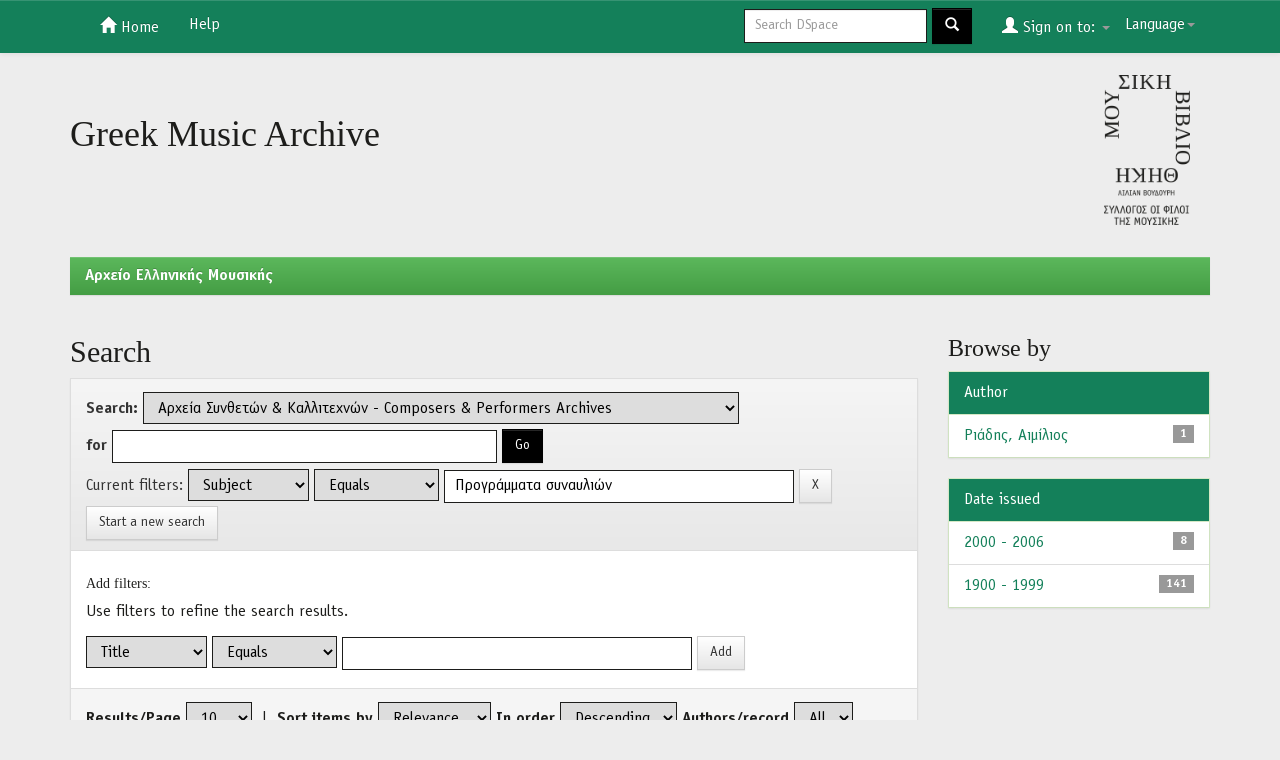

--- FILE ---
content_type: text/html;charset=UTF-8
request_url: https://dspace.mmb.org.gr/mmb/handle/123456789/6694/simple-search?filterquery=%CE%A0%CF%81%CE%BF%CE%B3%CF%81%CE%AC%CE%BC%CE%BC%CE%B1%CF%84%CE%B1+%CF%83%CF%85%CE%BD%CE%B1%CF%85%CE%BB%CE%B9%CF%8E%CE%BD&filtername=subject&filtertype=equals
body_size: 8963
content:


















<!DOCTYPE html>
<html>
    <head>
        <title>Aρχείο Ελληνικής Μουσικής: Search</title>
        <meta http-equiv="Content-Type" content="text/html; charset=UTF-8" />
        <meta name="Generator" content="DSpace 5.6" />
        <meta name="viewport" content="width=device-width, initial-scale=1.0">
        <link rel="shortcut icon" href="/mmb/favicon.ico" type="image/x-icon"/>
	    <link rel="stylesheet" href="/mmb/static/css/jquery-ui-1.10.3.custom/redmond/jquery-ui-1.10.3.custom.css" type="text/css" />
	    <link rel="stylesheet" href="/mmb/static/css/bootstrap/bootstrap.min.css" type="text/css" />
	    <link rel="stylesheet" href="/mmb/static/css/bootstrap/bootstrap-theme.min.css" type="text/css" />
	    <link rel="stylesheet" href="/mmb/static/css/bootstrap/dspace-theme.css" type="text/css" />

        <link rel="search" type="application/opensearchdescription+xml" href="/mmb/open-search/description.xml" title="DSpace"/>

        
	<script type='text/javascript' src="/mmb/static/js/jquery/jquery-1.10.2.min.js"></script>
	<script type='text/javascript' src='/mmb/static/js/jquery/jquery-ui-1.10.3.custom.min.js'></script>
	<script type='text/javascript' src='/mmb/static/js/bootstrap/bootstrap.min.js'></script>
	<script type='text/javascript' src='/mmb/static/js/holder.js'></script>
	<script type="text/javascript" src="/mmb/utils.js"></script>
    <script type="text/javascript" src="/mmb/static/js/choice-support.js"> </script>

    
    
		<script type="text/javascript">
	var jQ = jQuery.noConflict();
	jQ(document).ready(function() {
		jQ( "#spellCheckQuery").click(function(){
			jQ("#query").val(jQ(this).attr('data-spell'));
			jQ("#main-query-submit").click();
		});
		jQ( "#filterquery" )
			.autocomplete({
				source: function( request, response ) {
					jQ.ajax({
						url: "/mmb/json/discovery/autocomplete?query=&filter_field_1=subject&filter_type_1=equals&filter_value_1=%CE%A0%CF%81%CE%BF%CE%B3%CF%81%CE%AC%CE%BC%CE%BC%CE%B1%CF%84%CE%B1+%CF%83%CF%85%CE%BD%CE%B1%CF%85%CE%BB%CE%B9%CF%8E%CE%BD",
						dataType: "json",
						cache: false,
						data: {
							auto_idx: jQ("#filtername").val(),
							auto_query: request.term,
							auto_sort: 'count',
							auto_type: jQ("#filtertype").val(),
							location: '123456789/6694'	
						},
						success: function( data ) {
							response( jQ.map( data.autocomplete, function( item ) {
								var tmp_val = item.authorityKey;
								if (tmp_val == null || tmp_val == '')
								{
									tmp_val = item.displayedValue;
								}
								return {
									label: item.displayedValue + " (" + item.count + ")",
									value: tmp_val
								};
							}))			
						}
					})
				}
			});
	});
	function validateFilters() {
		return document.getElementById("filterquery").value.length > 0;
	}
</script>
		
    

<!-- HTML5 shim and Respond.js IE8 support of HTML5 elements and media queries -->
<!--[if lt IE 9]>
  <script src="/mmb/static/js/html5shiv.js"></script>
  <script src="/mmb/static/js/respond.min.js"></script>
<![endif]-->
    </head>

    
    
    <body class="undernavigation">
<a class="sr-only" href="#content">Skip navigation</a>
<header class="navbar navbar-inverse navbar-fixed-top">    
    
            <div class="container">
                

























       <div class="navbar-header">
         <button type="button" class="navbar-toggle" data-toggle="collapse" data-target=".navbar-collapse">
           <span class="icon-bar"></span>
           <span class="icon-bar"></span>
           <span class="icon-bar"></span>
         </button>
         
       </div>
       <nav class="collapse navbar-collapse bs-navbar-collapse" role="navigation">
         <ul class="nav navbar-nav">
           <li class=""><a href="/mmb/"><span class="glyphicon glyphicon-home"></span> Home</a></li>
           			
				    
				

          <li class=""><script type="text/javascript">
<!-- Javascript starts here
document.write('<a href="#" onClick="var popupwin = window.open(\'/mmb/help/index.html\',\'dspacepopup\',\'height=600,width=550,resizable,scrollbars\');popupwin.focus();return false;">Help<\/a>');
// -->
</script><noscript><a href="/mmb/help/index.html" target="dspacepopup">Help</a></noscript></li>
       </ul>

 
    <div class="nav navbar-nav navbar-right">
	 <ul class="nav navbar-nav navbar-right">
      <li class="dropdown">
       <a href="#" class="dropdown-toggle" data-toggle="dropdown">Language<b class="caret"></b></a>
        <ul class="dropdown-menu">
 
      <li>
        <a onclick="javascript:document.repost.locale.value='en';
                  document.repost.submit();" href="/mmb?locale=en">
         English
       </a>
      </li>
 
      <li>
        <a onclick="javascript:document.repost.locale.value='el';
                  document.repost.submit();" href="/mmb?locale=el">
         Ελληνικά
       </a>
      </li>
 
     </ul>
    </li>
    </ul>
  </div>
 
 
       <div class="nav navbar-nav navbar-right">
		<ul class="nav navbar-nav navbar-right">
         <li class="dropdown">
         
             <a href="#" class="dropdown-toggle" data-toggle="dropdown"><span class="glyphicon glyphicon-user"></span> Sign on to: <b class="caret"></b></a>
	             
             <ul class="dropdown-menu">
               <li><a href="/mmb/mydspace">My DSpace</a></li>
               <li><a href="/mmb/subscribe">Receive email<br/>updates</a></li>
               <li><a href="/mmb/profile">Edit Profile</a></li>

		
             </ul>
           </li>
          </ul>
          
	
	<form method="get" action="/mmb/simple-search" class="navbar-form navbar-right">
	    <div class="form-group">
          <input type="text" class="form-control" placeholder="Search&nbsp;DSpace" name="query" id="tequery" size="25"/>
        </div>
        <button type="submit" class="btn btn-primary"><span class="glyphicon glyphicon-search"></span></button>

	</form></div>
    </nav>

            </div>

</header>

<main id="content" role="main">
<div class="container banner">
	<div class="row">
		<div class="col-md-9 brand">
		<h1>Greek Music Archive</h1>
        
        </div>
        <div class="col-md-3"><img class="pull-right logo" src="/mmb/image/mmb-logo.png" alt="logo" />
        </div>
	</div>
</div>	
<br/>
                

<div class="container">

                



  

<ol class="breadcrumb btn-success">

  <li><a href="/mmb/">Aρχείο Ελληνικής Μουσικής</a></li>

</ol>


</div>                



        
<div class="container">

	<div class="row">
		<div class="col-md-9">
		








































    

<h2>Search</h2>

<div class="discovery-search-form panel panel-default">
    
	<div class="discovery-query panel-heading">
    <form action="simple-search" method="get">
         <label for="tlocation">
         	Search:
         </label>
         <select name="location" id="tlocation">

									<option value="/">All of DSpace</option>

                                <option value="123456789/6694" selected="selected">
                                	Αρχεία Συνθετών & Καλλιτεχνών - Composers & Performers Archives</option>

                                <option value="123456789/10409" >
                                	Αινιάν, Αλέξανδρος - Ainian, Alexandros (1907 - 1983)</option>

                                <option value="123456789/6777" >
                                	Αντωνίου, Θόδωρος - Antoniou, Theodore (1935 - 2018 )</option>

                                <option value="123456789/9002" >
                                	Αρύβας, Δίων - Aryvas, Dion (1928 - 2000)</option>

                                <option value="123456789/10396" >
                                	Αστρινίδης, Νικόλαος - Astrinidis, Nikolaos (1921 - 2010)</option>

                                <option value="123456789/23142" >
                                	Βάρβογλης, Μάριος - Varvoglis, Marios (1885 - 1967)</option>

                                <option value="123456789/23145" >
                                	Γιαννουλόπουλος, Κώστας - Giannoulopoulos, Kostas (1948 - 1997)</option>

                                <option value="123456789/6802" >
                                	Δούνιας, Μίνως - Dounias, Minos (1900 - 1962)</option>

                                <option value="123456789/23150" >
                                	Δραγατάκης, Δημήτρης - Dragatakis, Dimitris (1914 - 2001)</option>

                                <option value="123456789/23151" >
                                	Ευαγγελάτος, Αντίοχος Γεράσιμος - Evangelatos, Antiochos Gerasimos (1902 - 1981)</option>

                                <option value="123456789/6796" >
                                	Ζαχαρίου, Νίκος - Zachariou, Nikos (Nicola Zaccaria) (1923 - 2007)</option>

                                <option value="123456789/6786" >
                                	Ζορντάν, Μαργαρίτα - Jordan, Marguerite (1900 - 1981)</option>

                                <option value="123456789/10082" >
                                	Θεοδωράκης, Μίκης - Theodorakis, Mikis (1925 - 2021)</option>

                                <option value="123456789/23139" >
                                	Ιωαννίδης, Γεώργιος - Ioannidis, George (1861 - 1973)</option>

                                <option value="123456789/6735" >
                                	Καλαφάτη, Λίτσια - Kalafati, Litsia ([1940] - 2006)</option>

                                <option value="123456789/6723" >
                                	Καλογρίδου, Μαρία - Kalogridou, Maria (1922 - 2001)</option>

                                <option value="123456789/23148" >
                                	Καλομοίρης, Μανώλης - Kalomoiris, Manolis (1883 - 1962)</option>

                                <option value="123456789/9549" >
                                	Καμαράδος, Νηλέας - Kamarados, Nileas (1847 - 1922)</option>

                                <option value="123456789/9096" >
                                	Καραηλίας, Ευάγγελος - Karailias, Evangelos (1900 - 1975)</option>

                                <option value="123456789/23138" >
                                	Κολάση, Ίρμα - Kolassi, Irma (1918 - 2012)</option>

                                <option value="123456789/23152" >
                                	Κόντης, Αλέκος - Kontis, Alekos (1899-1965)</option>

                                <option value="123456789/6774" >
                                	Κορίνθιος, Ζοζέφ - Korinthios, Joseph (1908 - 1992)</option>

                                <option value="123456789/10397" >
                                	Κουνάδης, Αργύρης - Kounadis, Argyris (1924 - 2011)</option>

                                <option value="123456789/23143" >
                                	Κυριακού, Ρένα - Kyriakou, Rena (1917 - 1994)</option>

                                <option value="123456789/9179" >
                                	Κωνσταντινίδης, Ντίνος - Constantinides, Dinos (1929 - 2021)</option>

                                <option value="123456789/6699" >
                                	Λιάλιος, Δημήτριος - Lialios, Dimitrios (1869 - 1940)</option>

                                <option value="123456789/6765" >
                                	Μαντικιάν, Άρντα - Mandikian, Arda (1924 - 2009)</option>

                                <option value="123456789/23155" >
                                	Μαχαίρας, Μιχαήλ - Machairas Michael (1911-1999)</option>

                                <option value="123456789/6740" >
                                	Μεταξά, Αργυρώ - Metaxa, Argyro (1940 - [1990])</option>

                                <option value="123456789/9094" >
                                	Μιχαηλίδης, Τιμολέων - Michaelides, Timoleon (1900 - 1977)</option>

                                <option value="123456789/10395" >
                                	Μουζάκης, Γεώργιος - Mouzakis, Georgios (1922 - 2005)</option>

                                <option value="123456789/10411" >
                                	Νούσιας, Ιωάννης - Nousias, Ioannis (1904 - 1971)</option>

                                <option value="123456789/23157" >
                                	Όμιλος Βετεράνων Μουσικών</option>

                                <option value="123456789/23140" >
                                	Όπερα Δωματίου Αθηνών - Athens Chamber Opera Archive</option>

                                <option value="123456789/10077" >
                                	Παπαδόπουλος, Γιάννης - Papadopoulos, Giannis (1908 - 2002)</option>

                                <option value="123456789/10412" >
                                	Πετρίδης, Πέτρος - Petridis, Petros (1892 - 1977)</option>

                                <option value="123456789/6790" >
                                	Πλάτων, Γεώργιος - Platon, George (1910 - 1993)</option>

                                <option value="123456789/6701" >
                                	Πονηρίδης, Γεώργιος / Poniridis, George (1892 - 1982)</option>

                                <option value="123456789/6695" >
                                	Ριάδης, Αιμίλιος - Riadis, Emilios (1880 - 1935)</option>

                                <option value="123456789/23141" >
                                	Σκαλκώτας, Νίκος - Skalkottas, Nikos (1904 - 1949)</option>

                                <option value="123456789/9118" >
                                	Σουαζύ, Φράνκ - Choisy, Frank (1872 - 1966)</option>

                                <option value="123456789/6780" >
                                	Σουγιούλ, Μιχάλης - Sougioul, Michalis (1906 - 1958)</option>

                                <option value="123456789/10398" >
                                	Τόμπρας, Σπύρος / Τόμπρα, Χαρά - Tompras, Spyros / Tompra, Chara</option>

                                <option value="123456789/10070" >
                                	Τριάντη, Αλεξάνδρα - Trianti, Alexandra (1896 - 1977)</option>

                                <option value="123456789/23156" >
                                	Τσαλαχούρης, Φίλιππος (1969- )</option>

                                <option value="123456789/6730" >
                                	Τσουγιόπουλος, Γεώργιος - Tsougiopoulos, Giorgos (1930 - 2018)</option>

                                <option value="123456789/23149" >
                                	Χαλιάσας, Ιάκωβος - Chaliasas, Iakovos (1920 - 2001)</option>

                                <option value="123456789/10410" >
                                	Χατζηνίκος, Γεώργιος - Hadjinikos, George (1923 - 2015)</option>

                                <option value="123456789/23146" >
                                	Χατζής, Χρήστος - Hatzis, Christos (1953-)</option>
                                </select><br/>
                                <label for="query">for</label>
                                <input type="text" size="50" id="query" name="query" value=""/>
                                <input type="submit" id="main-query-submit" class="btn btn-primary" value="Go" />
                  
                                <input type="hidden" value="10" name="rpp" />
                                <input type="hidden" value="score" name="sort_by" />
                                <input type="hidden" value="desc" name="order" />
                                
		<div class="discovery-search-appliedFilters">
		<span>Current filters:</span>
		
			    <select id="filter_field_1" name="filter_field_1">
				<option value="title">Title</option><option value="author">Author</option><option value="subject" selected="selected">Subject</option><option value="dateIssued">Date Issued</option>
				</select>
				<select id="filter_type_1" name="filter_type_1">
				<option value="equals" selected="selected">Equals</option><option value="contains">Contains</option><option value="notequals">Not Equals</option><option value="notcontains">Not Contains</option>
				</select>
				<input type="text" id="filter_value_1" name="filter_value_1" value="Προγράμματα&#x20;συναυλιών" size="45"/>
				<input class="btn btn-default" type="submit" id="submit_filter_remove_1" name="submit_filter_remove_1" value="X" />
				<br/>
				
		</div>

<a class="btn btn-default" href="/mmb/simple-search">Start a new search</a>	
		</form>
		</div>

		<div class="discovery-search-filters panel-body">
		<h5>Add filters:</h5>
		<p class="discovery-search-filters-hint">Use filters to refine the search results.</p>
		<form action="simple-search" method="get">
		<input type="hidden" value="123456789&#x2F;6694" name="location" />
		<input type="hidden" value="" name="query" />
		
				    <input type="hidden" id="filter_field_1" name="filter_field_1" value="subject" />
					<input type="hidden" id="filter_type_1" name="filter_type_1" value="equals" />
					<input type="hidden" id="filter_value_1" name="filter_value_1" value="Προγράμματα&#x20;συναυλιών" />
					
		<select id="filtername" name="filtername">
		<option value="title">Title</option><option value="author">Author</option><option value="subject">Subject</option><option value="dateIssued">Date Issued</option>
		</select>
		<select id="filtertype" name="filtertype">
		<option value="equals">Equals</option><option value="contains">Contains</option><option value="notequals">Not Equals</option><option value="notcontains">Not Contains</option>
		</select>
		<input type="text" id="filterquery" name="filterquery" size="45" required="required" />
		<input type="hidden" value="10" name="rpp" />
		<input type="hidden" value="score" name="sort_by" />
		<input type="hidden" value="desc" name="order" />
		<input class="btn btn-default" type="submit" value="Add" onclick="return validateFilters()" />
		</form>
		</div>        

        
   <div class="discovery-pagination-controls panel-footer">
   <form action="simple-search" method="get">
   <input type="hidden" value="123456789&#x2F;6694" name="location" />
   <input type="hidden" value="" name="query" />
	
				    <input type="hidden" id="filter_field_1" name="filter_field_1" value="subject" />
					<input type="hidden" id="filter_type_1" name="filter_type_1" value="equals" />
					<input type="hidden" id="filter_value_1" name="filter_value_1" value="Προγράμματα&#x20;συναυλιών" />
						
           <label for="rpp">Results/Page</label>
           <select name="rpp">

                   <option value="5" >5</option>

                   <option value="10" selected="selected">10</option>

                   <option value="15" >15</option>

                   <option value="20" >20</option>

                   <option value="25" >25</option>

                   <option value="30" >30</option>

                   <option value="35" >35</option>

                   <option value="40" >40</option>

                   <option value="45" >45</option>

                   <option value="50" >50</option>

                   <option value="55" >55</option>

                   <option value="60" >60</option>

                   <option value="65" >65</option>

                   <option value="70" >70</option>

                   <option value="75" >75</option>

                   <option value="80" >80</option>

                   <option value="85" >85</option>

                   <option value="90" >90</option>

                   <option value="95" >95</option>

                   <option value="100" >100</option>

           </select>
           &nbsp;|&nbsp;

               <label for="sort_by">Sort items by</label>
               <select name="sort_by">
                   <option value="score">Relevance</option>
 <option value="dc.title_sort" >Title</option> <option value="dc.date.issued_dt" >Issue Date</option>
               </select>

           <label for="order">In order</label>
           <select name="order">
               <option value="ASC" >Ascending</option>
               <option value="DESC" selected="selected">Descending</option>
           </select>
           <label for="etal">Authors/record</label>
           <select name="etal">

               <option value="0" selected="selected">All</option>
<option value="1" >1</option>
                       <option value="5" >5</option>

                       <option value="10" >10</option>

                       <option value="15" >15</option>

                       <option value="20" >20</option>

                       <option value="25" >25</option>

                       <option value="30" >30</option>

                       <option value="35" >35</option>

                       <option value="40" >40</option>

                       <option value="45" >45</option>

                       <option value="50" >50</option>

           </select>
           <input class="btn btn-default" type="submit" name="submit_search" value="Update" />


</form>
   </div>
</div>   

<hr/>
<div class="discovery-result-pagination row container">

    
	<div class="alert alert-info">Results 1-10 of 149 (Search time: 0.002 seconds).</div>
    <ul class="pagination pull-right">
	<li class="disabled"><span>previous</span></li>
	
	<li class="active"><span>1</span></li>

	
	
	<li><a href="/mmb/handle/123456789/6694/simple-search?query=&amp;filter_field_1=subject&amp;filter_type_1=equals&amp;filter_value_1=%CE%A0%CF%81%CE%BF%CE%B3%CF%81%CE%AC%CE%BC%CE%BC%CE%B1%CF%84%CE%B1+%CF%83%CF%85%CE%BD%CE%B1%CF%85%CE%BB%CE%B9%CF%8E%CE%BD&amp;sort_by=score&amp;order=desc&amp;rpp=10&amp;etal=0&amp;start=10">2</a></li>

	
	
	<li><a href="/mmb/handle/123456789/6694/simple-search?query=&amp;filter_field_1=subject&amp;filter_type_1=equals&amp;filter_value_1=%CE%A0%CF%81%CE%BF%CE%B3%CF%81%CE%AC%CE%BC%CE%BC%CE%B1%CF%84%CE%B1+%CF%83%CF%85%CE%BD%CE%B1%CF%85%CE%BB%CE%B9%CF%8E%CE%BD&amp;sort_by=score&amp;order=desc&amp;rpp=10&amp;etal=0&amp;start=20">3</a></li>

	
	
	<li><a href="/mmb/handle/123456789/6694/simple-search?query=&amp;filter_field_1=subject&amp;filter_type_1=equals&amp;filter_value_1=%CE%A0%CF%81%CE%BF%CE%B3%CF%81%CE%AC%CE%BC%CE%BC%CE%B1%CF%84%CE%B1+%CF%83%CF%85%CE%BD%CE%B1%CF%85%CE%BB%CE%B9%CF%8E%CE%BD&amp;sort_by=score&amp;order=desc&amp;rpp=10&amp;etal=0&amp;start=30">4</a></li>

	<li class="disabled"><span>...</span></li><li><a href="/mmb/handle/123456789/6694/simple-search?query=&amp;filter_field_1=subject&amp;filter_type_1=equals&amp;filter_value_1=%CE%A0%CF%81%CE%BF%CE%B3%CF%81%CE%AC%CE%BC%CE%BC%CE%B1%CF%84%CE%B1+%CF%83%CF%85%CE%BD%CE%B1%CF%85%CE%BB%CE%B9%CF%8E%CE%BD&amp;sort_by=score&amp;order=desc&amp;rpp=10&amp;etal=0&amp;start=140">15</a></li><li><a href="/mmb/handle/123456789/6694/simple-search?query=&amp;filter_field_1=subject&amp;filter_type_1=equals&amp;filter_value_1=%CE%A0%CF%81%CE%BF%CE%B3%CF%81%CE%AC%CE%BC%CE%BC%CE%B1%CF%84%CE%B1+%CF%83%CF%85%CE%BD%CE%B1%CF%85%CE%BB%CE%B9%CF%8E%CE%BD&amp;sort_by=score&amp;order=desc&amp;rpp=10&amp;etal=0&amp;start=10">next</a></li>
	</ul>
<!-- give a content to the div -->
</div>
<div class="discovery-result-results">





    <div class="panel panel-info">
    <div class="panel-heading">Item hits:</div>
    <table align="center" class="table" summary="This table browses all dspace content">
<colgroup><col width="130" /><col width="60%" /><col width="40%" /></colgroup>
<tr>
<th id="t1" class="oddRowEvenCol">Issue Date</th><th id="t2" class="oddRowOddCol">Title</th><th id="t3" class="oddRowEvenCol">Author(s)</th></tr><tr><td headers="t1" class="evenRowEvenCol" nowrap="nowrap" align="right">27-Jan-1987</td><td headers="t2" class="evenRowOddCol" ><a href="/mmb/handle/123456789/8705">Κρατική&#x20;Ορχήστρα&#x20;Αθηνών</a></td><td headers="t3" class="evenRowEvenCol" ><em><a href="/mmb/browse?type=author&amp;value=%CE%9A%CE%B1%CF%81%CF%85%CF%84%CE%B9%CE%BD%CF%8C%CF%82+%CE%9B%CE%BF%CF%85%CE%BA%CE%AC%CF%82.">Καρυτινός&#x20;Λουκάς.</a>; <a href="/mmb/browse?type=author&amp;value=%CE%9A%CE%BF%CF%84%CF%83%CE%B9%CF%8E%CE%BB%CE%B7%CF%82%2C+%CE%9A.">Κοτσιώλης,&#x20;Κ.</a></em></td></tr>
<tr><td headers="t1" class="oddRowEvenCol" nowrap="nowrap" align="right">15-Jan-1986</td><td headers="t2" class="oddRowOddCol" ><a href="/mmb/handle/123456789/8704">Concert&#x20;a&#x20;deux&#x20;pianos</a></td><td headers="t3" class="oddRowEvenCol" ><em><a href="/mmb/browse?type=author&amp;value=%CE%A0%CE%B1%CF%80%CE%B1%CE%B4%CF%8C%CF%80%CE%BF%CF%85%CE%BB%CE%BF%CF%82%2C+%CE%93%CE%B9%CE%AC%CE%BD%CE%BD%CE%B7%CF%82">Παπαδόπουλος,&#x20;Γιάννης</a>; <a href="/mmb/browse?type=author&amp;value=%CE%A0%CE%B1%CF%80%CE%B1%CE%B4%CE%BF%CF%80%CE%BF%CF%8D%CE%BB%CE%BF%CF%85%2C+%CE%91%CE%BD%CE%B8%CE%BF%CF%8D%CE%BB%CE%B1">Παπαδοπούλου,&#x20;Ανθούλα</a></em></td></tr>
<tr><td headers="t1" class="evenRowEvenCol" nowrap="nowrap" align="right">2-Feb-1987</td><td headers="t2" class="evenRowOddCol" ><a href="/mmb/handle/123456789/8706">Κρατική&#x20;Ορχήστρα&#x20;Αθηνών</a></td><td headers="t3" class="evenRowEvenCol" ><em><a href="/mmb/browse?type=author&amp;value=%CE%9A%CE%BF%CE%BB%CE%AC%CF%83%CE%B7%CF%82%2C+%CE%92%CF%8D%CF%81%CF%89%CE%BD">Κολάσης,&#x20;Βύρων</a></em></td></tr>
<tr><td headers="t1" class="oddRowEvenCol" nowrap="nowrap" align="right">2-Feb-1987</td><td headers="t2" class="oddRowOddCol" ><a href="/mmb/handle/123456789/8707">Κρατική&#x20;Ορχήστρα&#x20;Αθηνών</a></td><td headers="t3" class="oddRowEvenCol" ><em><a href="/mmb/browse?type=author&amp;value=%CE%9A%CE%BF%CE%BB%CE%AC%CF%83%CE%B7%CF%82%2C+%CE%92%CF%8D%CF%81%CF%89%CE%BD">Κολάσης,&#x20;Βύρων</a></em></td></tr>
<tr><td headers="t1" class="evenRowEvenCol" nowrap="nowrap" align="right">2-Feb-1987</td><td headers="t2" class="evenRowOddCol" ><a href="/mmb/handle/123456789/8708">Κρατική&#x20;Ορχήστρα&#x20;Αθηνών</a></td><td headers="t3" class="evenRowEvenCol" ><em><a href="/mmb/browse?type=author&amp;value=%CE%9A%CE%BF%CE%BB%CE%AC%CF%83%CE%B7%CF%82%2C+%CE%92%CF%8D%CF%81%CF%89%CE%BD">Κολάσης,&#x20;Βύρων</a></em></td></tr>
<tr><td headers="t1" class="oddRowEvenCol" nowrap="nowrap" align="right">24-Apr-1988</td><td headers="t2" class="oddRowOddCol" ><a href="/mmb/handle/123456789/8710">2ο&#x20;Φεστιβάλ&#x20;ελληνικής&#x20;μουσικής&#x20;δωματίου</a></td><td headers="t3" class="oddRowEvenCol" ><em><a href="/mmb/browse?type=author&amp;value=%CE%9A%CE%B1%CF%81%CE%B2%CE%AD%CE%BB%CE%B1%2C+%CE%99.">Καρβέλα,&#x20;Ι.</a>; <a href="/mmb/browse?type=author&amp;value=%CE%A3%CE%B5%CE%BC%CE%B9%CF%84%CE%AD%CE%BA%CE%BF%CE%BB%CE%BF%2C+%CE%9D.">Σεμιτέκολο,&#x20;Ν.</a>; <a href="/mmb/browse?type=author&amp;value=%CE%A7%CE%BF%CF%81%CF%89%CE%B4%CE%AF%CE%B1+%CE%95%CE%A1%CE%91">Χορωδία&#x20;ΕΡΑ</a>; <a href="/mmb/browse?type=author&amp;value=%CE%9F%CF%81%CF%87%CE%AE%CF%83%CF%84%CF%81%CE%B1+%CF%84%CE%B7%CF%82+%CE%95%CE%A1%CE%A4">Ορχήστρα&#x20;της&#x20;ΕΡΤ</a>; <a href="/mmb/browse?type=author&amp;value=%CE%9A%CE%BF%CE%BD%CF%84%CE%BF%CE%B3%CE%B5%CF%89%CF%81%CE%B3%CE%AF%CE%BF%CF%85%2C+%CE%91.">Κοντογεωργίου,&#x20;Α.</a>; <a href="/mmb/browse?type=author&amp;value=%CE%92%CE%BF%CF%85%CE%B4%CE%BF%CF%8D%CF%81%CE%B7%CF%82%2C+%CE%97.">Βουδούρης,&#x20;Η.</a>; <a href="/mmb/browse?type=author&amp;value=%CE%A0%CE%B1%CF%80%CE%B1%CF%83%CF%84%CE%B5%CF%86%CE%AC%CE%BD%CE%BF%CF%85%2C+%CE%91.">Παπαστεφάνου,&#x20;Α.</a>; <a href="/mmb/browse?type=author&amp;value=%CE%9C%CE%B9%CF%87%CE%B1%CE%B7%CE%BB%CE%AF%CE%B4%CE%BF%CF%85%2C+%CE%9D.">Μιχαηλίδου,&#x20;Ν.</a></em></td></tr>
<tr><td headers="t1" class="evenRowEvenCol" nowrap="nowrap" align="right">21-May-1987</td><td headers="t2" class="evenRowOddCol" ><a href="/mmb/handle/123456789/8709">Συναυλία&#x20;της&#x20;Συμφωνικής&#x20;Ορχήστρας&#x20;της&#x20;ΕΡΤ</a></td><td headers="t3" class="evenRowEvenCol" ><em><a href="/mmb/browse?type=author&amp;value=%CE%A3%CF%85%CE%BC%CF%86%CF%89%CE%BD%CE%B9%CE%BA%CE%AE+%CE%9F%CF%81%CF%87%CE%AE%CF%83%CF%84%CF%81%CE%B1+%CF%84%CE%B7%CF%82+%CE%95%CE%A1%CE%A4">Συμφωνική&#x20;Ορχήστρα&#x20;της&#x20;ΕΡΤ</a>; <a href="/mmb/browse?type=author&amp;value=%CE%92%CF%81%CE%AC%CF%83%CE%BA%CE%BF%CF%82%2C+%CE%94.">Βράσκος,&#x20;Δ.</a>; <a href="/mmb/browse?type=author&amp;value=%CE%92%CE%B1%CF%84%CE%B9%CE%BA%CE%B9%CF%8E%CF%84%CE%B7%CF%82%2C+%CE%93.">Βατικιώτης,&#x20;Γ.</a>; <a href="/mmb/browse?type=author&amp;value=%CE%9A%CE%B1%CE%B2%CE%B1%CE%BB%CE%BB%CE%B9%CE%B5%CF%81%CE%AC%CF%84%CE%BF%CF%82%2C+%CE%95.">Καβαλλιεράτος,&#x20;Ε.</a></em></td></tr>
<tr><td headers="t1" class="oddRowEvenCol" nowrap="nowrap" align="right">31-Dec-1988</td><td headers="t2" class="oddRowOddCol" ><a href="/mmb/handle/123456789/8711">Συναυλία&#x20;Κλασσικής&#x20;Μουσικής</a></td><td headers="t3" class="oddRowEvenCol" ><em><a href="/mmb/browse?type=author&amp;value=%CE%92%CE%BF%CF%85%CF%84%CF%83%CE%AF%CE%BD%CE%BF%CF%82%2C+%CE%A6.">Βουτσίνος,&#x20;Φ.</a>; <a href="/mmb/browse?type=author&amp;value=%CE%9C%CF%80%CE%BF%CE%B3%CE%B9%CE%B1%CF%84%CE%B6%CE%AF%CE%B5%CE%B2%CE%B1%2C+%CE%9B.">Μπογιατζίεβα,&#x20;Λ.</a>; <a href="/mmb/browse?type=author&amp;value=%CE%A4%CF%83%CE%AD%CE%BD%CF%84%CE%BF%CF%85%2C+%CE%9B.">Τσέντου,&#x20;Λ.</a>; <a href="/mmb/browse?type=author&amp;value=%CE%9A%CE%B1%CF%81%CE%B1%CE%BC%CE%AC%CE%BD%CE%BF%CF%85%2C+%CE%9C.">Καραμάνου,&#x20;Μ.</a></em></td></tr>
<tr><td headers="t1" class="evenRowEvenCol" nowrap="nowrap" align="right">8-Apr-1989</td><td headers="t2" class="evenRowOddCol" ><a href="/mmb/handle/123456789/8713">3ο&#x20;Φεστιβάλ&#x20;μουσικής&#x20;δωματίου</a></td><td headers="t3" class="evenRowEvenCol" ><em><a href="/mmb/browse?type=author&amp;value=%CE%A0%CE%B1%CF%84%CF%81%CE%B9%CE%BA%CE%AF%CE%B4%CE%BF%CF%85%2C+%CE%9D.">Πατρικίδου,&#x20;Ν.</a>; <a href="/mmb/browse?type=author&amp;value=%CE%9D%CE%AC%CF%83%CF%84%CE%BF%CF%85%2C+%CE%95.">Νάστου,&#x20;Ε.</a>; <a href="/mmb/browse?type=author&amp;value=%CE%9C%CE%B1%CE%B3%CE%BA%CF%81%CE%B9%CF%8E%CF%84%CE%B7%CF%82%2C+%CE%94.">Μαγκριώτης,&#x20;Δ.</a>; <a href="/mmb/browse?type=author&amp;value=%CE%9C%CE%B9%CF%87%CE%B1%CE%B7%CE%BB%CE%AF%CE%B4%CE%BF%CF%85%2C+%CE%9D.">Μιχαηλίδου,&#x20;Ν.</a>; <a href="/mmb/browse?type=author&amp;value=%CE%A7%CF%81%CE%B9%CF%83%CF%84%CF%8C%CF%80%CE%BF%CF%85%CE%BB%CE%BF%CF%82%2C+%CE%92.">Χριστόπουλος,&#x20;Β.</a></em></td></tr>
<tr><td headers="t1" class="oddRowEvenCol" nowrap="nowrap" align="right">15-May-1989</td><td headers="t2" class="oddRowOddCol" ><a href="/mmb/handle/123456789/8714">Κρατική&#x20;Ορχήστρα&#x20;Αθηνών</a></td><td headers="t3" class="oddRowEvenCol" ><em><a href="/mmb/browse?type=author&amp;value=%CE%9A%CE%B1%CF%81%CF%8D%CE%B4%CE%B7%CF%82+%CE%9C.">Καρύδης&#x20;Μ.</a>; <a href="/mmb/browse?type=author&amp;value=Goldstone%2C+A.">Goldstone,&#x20;A.</a></em></td></tr>
</table>

    </div>

</div>
















            

	</div>
	<div class="col-md-3">
                    


<h3 class="facets">Browse by</h3>
<div id="facets" class="facetsBox">

<div id="facet_author" class="panel panel-success">
	    <div class="panel-heading">Author</div>
	    <ul class="list-group"><li class="list-group-item"><span class="badge">1</span> <a href="/mmb/handle/123456789/6694/simple-search?query=&amp;sort_by=score&amp;order=desc&amp;rpp=10&amp;filter_field_1=subject&amp;filter_type_1=equals&amp;filter_value_1=%CE%A0%CF%81%CE%BF%CE%B3%CF%81%CE%AC%CE%BC%CE%BC%CE%B1%CF%84%CE%B1+%CF%83%CF%85%CE%BD%CE%B1%CF%85%CE%BB%CE%B9%CF%8E%CE%BD&amp;etal=0&amp;filtername=author&amp;filterquery=%CE%A1%CE%B9%CE%AC%CE%B4%CE%B7%CF%82%2C+%CE%91%CE%B9%CE%BC%CE%AF%CE%BB%CE%B9%CE%BF%CF%82&amp;filtertype=equals"
                title="Filter by Ριάδης, Αιμίλιος">
                Ριάδης, Αιμίλιος</a></li></ul></div><div id="facet_dateIssued" class="panel panel-success">
	    <div class="panel-heading">Date issued</div>
	    <ul class="list-group"><li class="list-group-item"><span class="badge">8</span> <a href="/mmb/handle/123456789/6694/simple-search?query=&amp;sort_by=score&amp;order=desc&amp;rpp=10&amp;filter_field_1=subject&amp;filter_type_1=equals&amp;filter_value_1=%CE%A0%CF%81%CE%BF%CE%B3%CF%81%CE%AC%CE%BC%CE%BC%CE%B1%CF%84%CE%B1+%CF%83%CF%85%CE%BD%CE%B1%CF%85%CE%BB%CE%B9%CF%8E%CE%BD&amp;etal=0&amp;filtername=dateIssued&amp;filterquery=%5B2000+TO+2006%5D&amp;filtertype=equals"
                title="Filter by 2000 - 2006">
                2000 - 2006</a></li><li class="list-group-item"><span class="badge">141</span> <a href="/mmb/handle/123456789/6694/simple-search?query=&amp;sort_by=score&amp;order=desc&amp;rpp=10&amp;filter_field_1=subject&amp;filter_type_1=equals&amp;filter_value_1=%CE%A0%CF%81%CE%BF%CE%B3%CF%81%CE%AC%CE%BC%CE%BC%CE%B1%CF%84%CE%B1+%CF%83%CF%85%CE%BD%CE%B1%CF%85%CE%BB%CE%B9%CF%8E%CE%BD&amp;etal=0&amp;filtername=dateIssued&amp;filterquery=%5B1900+TO+1999%5D&amp;filtertype=equals"
                title="Filter by 1900 - 1999">
                1900 - 1999</a></li></ul></div>

</div>


    </div>
    </div>       

</div>
</main>
            
             <footer class="navbar navbar-inverse navbar-bottom">
             <div id="designedby" class="container">
			<div id="footer_feedback" class="pull-right">                                    
                                <p class="text-muted"> Copyright © 2018</p>
                                </div>
			</div>
    </footer>
    </body>
</html>


--- FILE ---
content_type: text/css
request_url: https://dspace.mmb.org.gr/mmb/static/css/bootstrap/dspace-theme.css
body_size: 8589
content:
/**
 * The contents of this file are subject to the license and copyright
 * detailed in the LICENSE and NOTICE files at the root of the source
 * tree and available online at
 *
 * http://www.dspace.org/license/
 */
@font-face {
	font-family: 'Tinos';
	src: url('../fonts/Tinos.eot');
	src: url('../fonts/Tinos.eot?#iefix') format('embedded-opentype'),
		url('../fonts/Tinos.woff2') format('woff2'),
		url('../fonts/Tinos.woff') format('woff'),
		url('../fonts/Tinos.ttf') format('truetype'),
		url('../fonts/Tinos.svg#Tinos') format('svg');
	font-weight: normal;
	font-style: normal;
}

@font-face {
	font-family: 'Officina Sans ITC Hel';
	src: url('../fonts/OfficinaSansITCHel.eot');
	src: url('../fonts/OfficinaSansITCHel.eot?#iefix') format('embedded-opentype'),
		url('../fonts/OfficinaSansITCHel.woff2') format('woff2'),
		url('../fonts/OfficinaSansITCHel.woff') format('woff'),
		url('../fonts/OfficinaSansITCHel.ttf') format('truetype'),
		url('../fonts/OfficinaSansITCHel.svg#OfficinaSansITCHel') format('svg');
	font-weight: normal;
	font-style: normal;
}

@font-face {
	font-family: 'Officina Sans ITC Hel';
	src: url('../fonts/OfficinaSansITCHel-Bold.eot');
	src: url('../fonts/OfficinaSansITCHel-Bold.eot?#iefix') format('embedded-opentype'),
		url('../fonts/OfficinaSansITCHel-Bold.woff2') format('woff2'),
		url('../fonts/OfficinaSansITCHel-Bold.woff') format('woff'),
		url('../fonts/OfficinaSansITCHel-Bold.ttf') format('truetype'),
		url('../fonts/OfficinaSansITCHel-Bold.svg#OfficinaSansITCHel-Bold') format('svg');
	font-weight: bold;
	font-style: normal;
}
body{
	background:#EDEDED;
	font-family: 'Officina Sans ITC Hel';
	-webkit-font-smoothing: antialiased;
	font-size:16px;
	color:#1D1D1B;
}
h1, h2, h3, h4, h5, h6, .h1, .h2, .h3, .h4, .h5, .h6{
    font-family: 'Tinos';
    font-weight: normal;
}
a,
a:hover, a:focus, a:visited{
    color: #14805A;
}
a.btn-info{
	color:#fff;
}
*{
	border-radius:0 0 !important;
	-moz-border-radius:0 0 !important;
	-webkit-border-radius:0 0 !important;
}
.navbar-fixed-top,
.navbar-bottom{
	background:#14805A;
	color:#fff;
	border:0 none;
	margin-bottom:0;
}

.navbar-bottom .text-muted{
	color:#fff
}

.navbar-fixed-top .navbar-nav>li>a,
.navbar-bottom .navbar-nav>li>a{
	color:#fff;
}
.btn-primary{
	background:#000;
	border-color:#000;
}
.btn-primary:hover{
	background:#623BC2;
	border-color:#623BC2;
}
#facets.panel{
	border:0 none;
	background:none;
	-webkit-box-shadow: 0 0;
    box-shadow: 0 0;
}
.panel-primary {
    border-color: #14805A;
}
.panel-info>.panel-heading,
.panel-success>.panel-heading,
.panel-primary>.panel-heading{
	background: #14805A;
	color:#fff;
}
.alert-info{
	background:none;
	color:#1D1D1B;
	border:0 none;
	-webkit-box-shadow: 0 0;
    box-shadow: 0 0;
}
input[type=text], select, textarea{
	padding:6px 10px;
	line-height:normal;
	border:1px solid #1D1D1B;
	margin:3px 0;
	max-width:100%;
}
.navbar-fixed-top input[type=text],
.navbar-fixed-top select,
.navbar-fixed-top textarea{
	margin:0;
}
.form-control:focus {
    border-color: #1D1D1B;
    outline: 0;
    -webkit-box-shadow: 0 0;
    box-shadow: 0 0;
}
.main-search-form{
	text-align:center;
}
.main-search-form .form-group{
	display:inline-block;
	width:40%;
	min-width:220px;
}
.pagination>.active>a,
.pagination>.active>span,
.pagination>.active>a:hover,
.pagination>.active>span:hover,
.pagination>.active>a:focus,
.pagination>.active>span:focus {
    background-color: #888;
    border-color: #888;
}
.banner img {background-color: #FFFFFF;padding:15px;margin:20px;}
.banner img.logo{max-height:150px; width:auto; background:none; padding:0; margin:10px 20px;}
.brand {padding-top: 30px;}
.brand h4 {color: #999999}
ol.breadcrumb li {color: white; font-style: italic;}
ol.breadcrumb li a {color: white; font-weight: bold; font-style: normal;}
body.undernavigation {overflow-x: hidden; padding-top: 65px;}
#content {padding-bottom:60px;}
#designedby {padding: 5px;}
#footer_feedback {padding-top: 12px;}
input[type="file"] {display: block;height: auto;}
div.panel-primary div.panel-heading a {color: white;}
/* This magic gets the 16x16 icon to show up.. setting height/width didn't
   do it, but adding padding actually made it show up. */
img.ds-authority-confidence,
span.ds-authority-confidence
{ width: 16px; height: 16px; margin: 5px; background-repeat: no-repeat;
  padding: 0px 2px; vertical-align: bottom; color: transparent;}
img.ds-authority-confidence.cf-unset,
span.ds-authority-confidence.cf-unset
  { background-image: url(../../../image/authority/bug.png);}
img.ds-authority-confidence.cf-novalue,
span.ds-authority-confidence.cf-novalue
  { background-image: url(../../../image/confidence/0-unauthored.gif);}
img.ds-authority-confidence.cf-rejected,
img.ds-authority-confidence.cf-failed,
span.ds-authority-confidence.cf-rejected,
span.ds-authority-confidence.cf-failed
  { background-image: url(../../../image/confidence/2-errortriangle.gif); }
img.ds-authority-confidence.cf-notfound,
span.ds-authority-confidence.cf-notfound
  { background-image: url(../../../image/confidence/3-thumb1.gif); }
img.ds-authority-confidence.cf-ambiguous,
span.ds-authority-confidence.cf-ambiguous
  { background-image: url(../../../image/confidence/4-question.gif); }
img.ds-authority-confidence.cf-uncertain,
span.ds-authority-confidence.cf-uncertain
  { background-image: url(../../../image/confidence/5-pinion.gif); }
img.ds-authority-confidence.cf-accepted,
span.ds-authority-confidence.cf-accepted
  { background-image: url(../../../image/confidence/6-greencheck.gif); }

/* hide authority-value inputs in forms */
input.ds-authority-value { display:none; }

/** XXX Change to this to get the authority value to show up for debugging:
 input.ds-authority-value { display:inline; }
**/

/* for edit-item-form lock button */
input.ds-authority-lock
  { vertical-align: bottom; height: 24px; width: 24px; margin-right: 8px;
    background-repeat: no-repeat; background-color: transparent; }
input.ds-authority-lock.is-locked
  { background-image: url(../../../image/lock24.png); }
input.ds-authority-lock.is-unlocked
  { background-image: url(../../../image/unlock24.png); }

/* field required in submission */
.label-required:after { content:" *"; }
.browse_range { text-align: center; }
.prev-next-links { text-align: center; }

div.tagcloud {
	width:100%;
	text-align:center
}

div.tagcloud .tagcloud_1{
	color: rgb(217, 108, 39); 
	font-weight: normal; 
	margin-right: 5px;
}

div.tagcloud .tagcloud_2{
	color: rgb(66, 66, 66); 
	font-weight: normal; 
	margin-right: 5px;
}

div.tagcloud .tagcloud_3{
	color: rgb(129, 129, 131); 
	font-weight: normal; 
	margin-right: 5px;
}

div.batchimport-info {
	color: gray;
}

div.batchimport-info  a {
	color:#47a447; 
	font-weight: bold;
}

span.batchimport-error-tab {
	padding-left:10px;
}

span.batchimport-error-caused {
	font-weight:bold;
}

.collections{
       padding:0;
}

.collection .list-group,
.collections .list-group{
       font-size:0;
       border:1px solid #ddd;
       position:relative;
       background:#fff;
       margin-bottom:0;
}

.collection .list-group:before,
.collections .list-group:before{
       height:100%;
       width:1px;
       left:50%;
       top:0;
       position:absolute;
       content:"";
       background:#ddd;
       z-index:2;
}

.collection .list-group .list-group-item,
.collections .list-group .list-group-item{
       font-size: 18px;
       display:inline-block;
       width:50%;
       vertical-align:top;
       margin:0;
       border:0 none;
       border-top:1px solid #ddd;
}

.collection .list-group .list-group-item:nth-child(1),
.collection .list-group .list-group-item:nth-child(2){
       border-top:0 none;
}

.collections .list-group .list-group-item img{
       max-width:70px;
}

.container .well table{
       width:100% !important;
}

@media all and (max-width:991px){
       .collections .list-group .list-group-item .col-md-3{
               float:left;
       }

.container .well table{

.container .well table{
       width:100% !important;
}

@media all and (max-width:991px){
	   .collections .list-group .list-group-item .col-md-3{
			   float:left;
	   }
}
 
@media all and (max-width:640px){
   .collections .list-group .list-group-item .col-md-3{
		   float:left;
   }
   .collection .list-group .list-group-item,
   .collections .list-group .list-group-item{
		   width:100%;
		   border:1px solid #ddd;
   }
   .collection .list-group ,
   .collections .list-group {
		   border: 0 none;
   }
   .collection .list-group:before,
   .collections .list-group:before {
		   display:none;
   }
}
